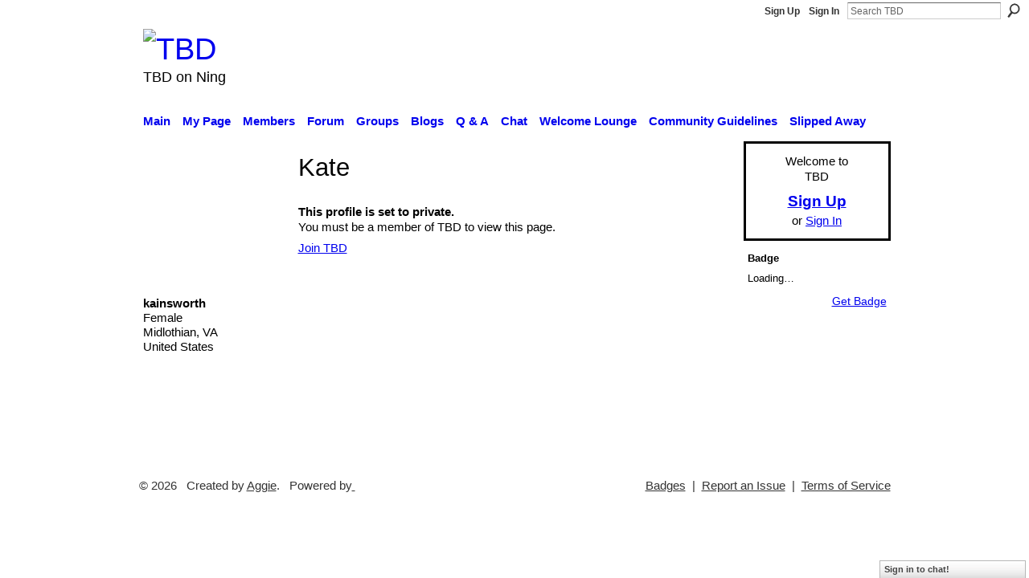

--- FILE ---
content_type: text/css
request_url: https://static.ning.com/socialnetworkmain/widgets/index/css/typography-large.min.css?xn_version=3622953447
body_size: 305
content:
#xg,.xg_floating_module{font-size:1.272728em}#xg_navigation ul li a,#xg_navigation ul li span{font-size:0.98253em;}p.buttongroup a.button,p.buttongroup input.button,p.buttongroup button{_font-size:15px !important;}p.buttongroup input.button,p.buttongroup button{_padding:4px 8px 4px !important;}p.buttongroup a.button{_line-height:16px !important;_position:relative;_margin-bottom:0 !important;_padding:5px 8px 7px !important;_bottom:-2px !important;}

--- FILE ---
content_type: text/css
request_url: https://static.ning.com/socialnetworkmain/widgets/index/css/icon/icons-c6c.min.css?xn_version=3810883600
body_size: 300
content:
.xg_sprite,.xg_icon,.rich-comment,.rich-comment em,.delete,.smalldelete,.activity-delete,ul.rating-themed,ul.rating-themed a:hover,ul.rating-themed a:active,ul.rating-themed a:focus,ul.rating-themed .current{background-image:url(//static.ning.com/socialnetworkmain/widgets/index/gfx/icons/xg_sprite-CC66CC.png?v=3244555409);_background-image:url(//static.ning.com/socialnetworkmain/widgets/index/gfx/icons/ie6/xg_sprite-CC66CC.png?v=4291570312);}